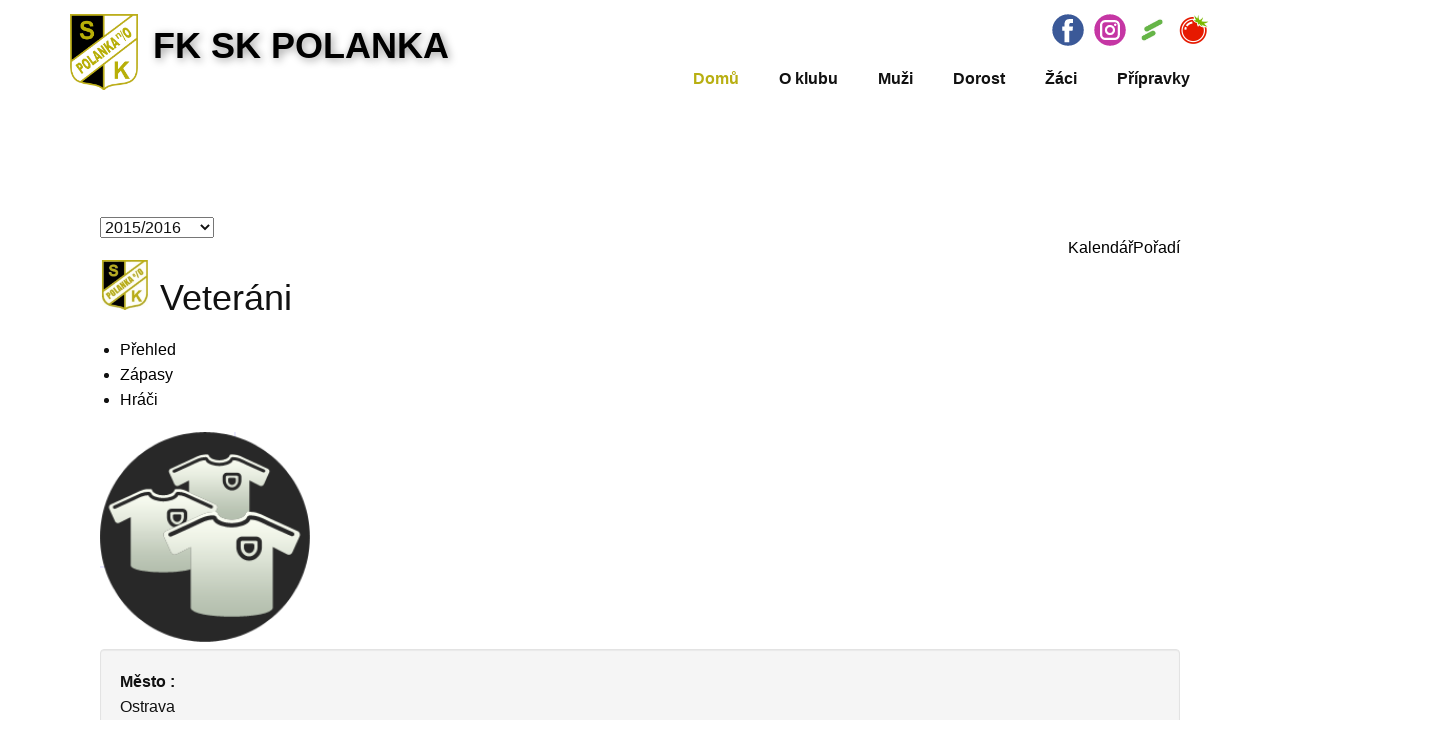

--- FILE ---
content_type: text/html; charset=utf-8
request_url: https://fkskpolanka.cz/index.php/component/joomsport/team/14-mstsk-sout-veterni-2015-2016/74-veterni?Itemid=1
body_size: 10852
content:
<!DOCTYPE html>
<html lang="cs-cz" dir="ltr">
<head>
            <link href="/templates/fksk2023_v4_whdr/images/favicon.png" rel="icon" type="image/x-icon" />
        <meta name="viewport" content="width=device-width, initial-scale=1.0" />
    
    
    <base href="https://fkskpolanka.cz/index.php/component/joomsport/team/14-mstsk-sout-veterni-2015-2016/74-veterni?Itemid=1" />
	<meta http-equiv="content-type" content="text/html; charset=utf-8" />
	<meta name="keywords" content="fotbal, kopaná, FK SK Polanka nad Odrou, Ostrava, Polanka, FKSK, FK SK" />
	<meta name="description" content="Oficiální stránky fotbalového klubu SK Polanka nad Odrou" />
	<meta name="generator" content="Nicepage 5.0.7, nicepage.com" />
	<title>FK SK Polanka | Veteráni</title>
	<link href="https://fkskpolanka.cz/components/com_joomsport/sportleague/assets/css/btstrp.css" rel="stylesheet" type="text/css" />
	<link href="https://fkskpolanka.cz/components/com_joomsport/sportleague/assets/css/joomsport.css" rel="stylesheet" type="text/css" />
	<link href="https://fkskpolanka.cz/components/com_joomsport/sportleague/assets/css/drawBracket.css" rel="stylesheet" type="text/css" />
	<link href="https://fkskpolanka.cz/components/com_joomsport/sportleague/assets/css/drawBracketBE.css" rel="stylesheet" type="text/css" />
	<link href="https://fkskpolanka.cz/components/com_joomsport/sportleague/assets/css/jquery.nailthumb.1.1.css" rel="stylesheet" type="text/css" />
	<link href="https://fkskpolanka.cz/components/com_joomsport/sportleague/assets/css/lightbox.css" rel="stylesheet" type="text/css" />
	<link href="https://fkskpolanka.cz/components/com_joomsport/sportleague/assets/css/select2.min.css" rel="stylesheet" type="text/css" />
	<link href="//maxcdn.bootstrapcdn.com/font-awesome/4.2.0/css/font-awesome.min.css" rel="stylesheet" type="text/css" />
	<link href="/plugins/system/gdpr/assets/css/cookieconsent.min.css" rel="stylesheet" type="text/css" />
	<link href="/plugins/system/gdpr/assets/css/jquery.fancybox.min.css" rel="stylesheet" type="text/css" />
	<style type="text/css">
div.cc-window.cc-floating{max-width:32em}@media(max-width: 639px){div.cc-window.cc-floating:not(.cc-center){max-width: none}}div.cc-window, span.cc-cookie-settings-toggler{font-size:16px}div.cc-revoke{font-size:16px}div.cc-settings-label,span.cc-cookie-settings-toggle{font-size:14px}div.cc-window.cc-banner{padding:1em 1.8em}div.cc-window.cc-floating{padding:2em 1.8em}input.cc-cookie-checkbox+span:before, input.cc-cookie-checkbox+span:after{border-radius:8px}div.cc-center,div.cc-floating,div.cc-checkbox-container,div.gdpr-fancybox-container div.fancybox-content,ul.cc-cookie-category-list li,fieldset.cc-service-list-title legend{border-radius:0px}div.cc-window a.cc-btn{border-radius:0px}
	</style>
	<script src="/media/jui/js/jquery.min.js?496c846f35412396f7022ac0c8f5f7d0" type="text/javascript"></script>
	<script src="/media/jui/js/jquery-noconflict.js?496c846f35412396f7022ac0c8f5f7d0" type="text/javascript"></script>
	<script src="/media/jui/js/jquery-migrate.min.js?496c846f35412396f7022ac0c8f5f7d0" type="text/javascript"></script>
	<script src="/media/jui/js/bootstrap.min.js?496c846f35412396f7022ac0c8f5f7d0" type="text/javascript"></script>
	<script src="https://fkskpolanka.cz/components/com_joomsport/sportleague/assets/js/jquery.nailthumb.1.1.js" type="text/javascript"></script>
	<script src="https://fkskpolanka.cz/components/com_joomsport/sportleague/assets/js/jquery.tablesorter.min.js" type="text/javascript"></script>
	<script src="https://fkskpolanka.cz/components/com_joomsport/sportleague/assets/js/select2.min.js" type="text/javascript"></script>
	<script src="https://fkskpolanka.cz/components/com_joomsport/sportleague/assets/js/joomsport.js" type="text/javascript"></script>
	<script src="/plugins/system/gdpr/assets/js/jquery.fancybox.min.js" type="text/javascript" defer="defer"></script>
	<script src="/plugins/system/gdpr/assets/js/cookieconsent.min.js" type="text/javascript" defer="defer"></script>
	<script src="/plugins/system/gdpr/assets/js/init.js" type="text/javascript" defer="defer"></script>
	<script type="text/javascript">

    var jsLiveSiteLink = "https://fkskpolanka.cz/"
var gdprConfigurationOptions = { complianceType: 'opt-in',
																			  cookieConsentLifetime: 365,
																			  cookieConsentSamesitePolicy: 'Lax',
																			  cookieConsentSecure: 1,
																			  disableFirstReload: 1,
																	  		  blockJoomlaSessionCookie: 0,
																			  blockExternalCookiesDomains: 1,
																			  externalAdvancedBlockingModeCustomAttribute: '',
																			  allowedCookies: '',
																			  blockCookieDefine: 1,
																			  autoAcceptOnNextPage: 0,
																			  revokable: 1,
																			  lawByCountry: 0,
																			  checkboxLawByCountry: 1,
																			  blockPrivacyPolicy: 1,
																			  cacheGeolocationCountry: 0,
																			  countryAcceptReloadTimeout: 1000,
																			  usaCCPARegions: null,
																			  dismissOnScroll: 0,
																			  dismissOnTimeout: 0,
																			  containerSelector: 'body',
																			  hideOnMobileDevices: 0,
																			  autoFloatingOnMobile: 0,
																			  autoFloatingOnMobileThreshold: 1024,
																			  autoRedirectOnDecline: 0,
																			  autoRedirectOnDeclineLink: '',
																			  showReloadMsg: 0,
																			  showReloadMsgText: 'Používání předvoleb a opětovné načítání stránky...',
																			  defaultClosedToolbar: 0,
																			  toolbarLayout: 'basic-close',
																			  toolbarTheme: 'block',
																			  toolbarButtonsTheme: 'allow_first',
																			  revocableToolbarTheme: 'basic',
																			  toolbarPosition: 'bottom-right',
																			  toolbarCenterTheme: 'compact',
																			  revokePosition: 'revoke-bottom',
																			  toolbarPositionmentType: 1,
																			  positionCenterSimpleBackdrop: 0,
																			  positionCenterBlurEffect: 0,
																			  preventPageScrolling: 0,
																			  popupEffect: 'fade',
																			  popupBackground: '#000000',
																			  popupText: '#ffffff',
																			  popupLink: '#ffffff',
																			  buttonBackground: '#ffffff',
																			  buttonBorder: '#ffffff',
																			  buttonText: '#000000',
																			  highlightOpacity: '100',
																			  highlightBackground: '#bbad18',
																			  highlightBorder: '#ffffff',
																			  highlightText: '#ffffff',
																			  highlightDismissBackground: '#333333',
																		  	  highlightDismissBorder: '#ffffff',
																		 	  highlightDismissText: '#ffffff',
																			  hideRevokableButton: 0,
																			  hideRevokableButtonOnscroll: 0,
																			  customRevokableButton: 1,
																			  customRevokableButtonAction: 0,
																			  headerText: 'Správa Cookies',
																			  messageText: 'K optimalizaci webových stránek a našich služeb používáme soubory cookie.',
																			  denyMessageEnabled: 0, 
																			  denyMessage: 'Odmítli jste soubory cookie, pro zajištění nejlepšího zážitku na tomto webu prosím odsouhlaste používání souborů cookie.',
																			  placeholderBlockedResources: 0, 
																			  placeholderBlockedResourcesAction: 'acceptall',
																	  		  placeholderBlockedResourcesText: 'COM_GDPR_BLOCKED_RESOURCES',
																			  placeholderIndividualBlockedResourcesText: 'Chcete-li zobrazit tento obsah, musíte přijmout soubory cookie z domény {domain} a znovu načíst stránku',
																			  placeholderIndividualBlockedResourcesAction: 1,
																			  placeholderOnpageUnlock: 1,
																			  scriptsOnpageUnlock: 1,
																			  dismissText: 'Mám to!',
																			  allowText: 'Povolit',
																			  denyText: 'Zamítnout',
																			  cookiePolicyLinkText: '',
																			  cookiePolicyLink: 'javascript:void(0)',
																			  cookiePolicyRevocableTabText: 'Zásady používání souborů cookie',
																			  privacyPolicyLinkText: '',
																			  privacyPolicyLink: 'javascript:void(0)',
																			  enableGdprBulkConsent: 0,
																			  enableCustomScriptExecGeneric: 0,
																			  customScriptExecGeneric: '',
																			  categoriesCheckboxTemplate: 'cc-checkboxes-light',
																			  toggleCookieSettings: 0,
																	  		  toggleCookieSettingsText: '<span class="cc-cookie-settings-toggle">Nastavení <span class="cc-cookie-settings-toggler">&#x25EE;</span></span>',
																			  toggleCookieSettingsButtonBackground: '#333333',
																			  toggleCookieSettingsButtonBorder: '#ffffff',
																			  toggleCookieSettingsButtonText: '#ffffff',
																			  showLinks: 1,
																			  blankLinks: '_blank',
																			  autoOpenPrivacyPolicy: 0,
																			  openAlwaysDeclined: 1,
																			  cookieSettingsLabel: 'Nastavení Cookies:',
															  				  cookieSettingsDesc: 'Kliknutím na zaškrtávací políčka vyberte, jaký druh souborů cookie chcete zakázat. Kliknutím na název kategorie zobrazíte další informace o používaných souborech cookie.',
																			  cookieCategory1Enable: 1,
																			  cookieCategory1Name: 'Nutné',
																			  cookieCategory1Locked: 1,
																			  cookieCategory2Enable: 1,
																			  cookieCategory2Name: 'Preferenční',
																			  cookieCategory2Locked: 0,
																			  cookieCategory3Enable: 1,
																			  cookieCategory3Name: 'Statistické',
																			  cookieCategory3Locked: 0,
																			  cookieCategory4Enable: 1,
																			  cookieCategory4Name: 'Marketingové',
																			  cookieCategory4Locked: 0,
																			  cookieCategoriesDescriptions: {},
																			  alwaysReloadAfterCategoriesChange: 0,
																			  preserveLockedCategories: 0,
																			  reloadOnfirstDeclineall: 0,
																			  trackExistingCheckboxSelectors: '',
															  		  		  trackExistingCheckboxConsentLogsFormfields: 'name,email,subject,message',
																			  allowallShowbutton: 1,
																			  allowallText: 'Povolit všechny soubory cookie',
																			  allowallButtonBackground: '#ffffff',
																			  allowallButtonBorder: '#ffffff',
																			  allowallButtonText: '#000000',
																			  allowallButtonTimingAjax: 'fast',
																			  includeAcceptButton: 0,
																			  trackConsentDate: 0,
																			  optoutIndividualResources: 1,
																			  blockIndividualResourcesServerside: 1,
																			  allowallIndividualResources: 1,
																			  blockLocalStorage: 0,
																			  blockSessionStorage: 0,
																			  externalAdvancedBlockingModeTags: 'iframe,script,img,source,link',
																			  enableCustomScriptExecCategory1: 0,
																			  customScriptExecCategory1: 'console.log(\'cat 1\');',
																			  enableCustomScriptExecCategory2: 0,
																			  customScriptExecCategory2: 'console.log(\'cat 2\');',
																			  enableCustomScriptExecCategory3: 0,
																			  customScriptExecCategory3: 'console.log(\'cat 3\');',
																			  enableCustomScriptExecCategory4: 0,
																			  customScriptExecCategory4: 'console.log(\'cat 4\');',
																			  debugMode: 0
																		};var gdpr_ajax_livesite='https://fkskpolanka.cz/';var gdpr_enable_log_cookie_consent=1;var gdprUseCookieCategories=1;var gdpr_ajaxendpoint_cookie_category_desc='https://fkskpolanka.cz/index.php?option=com_gdpr&task=user.getCookieCategoryDescription&format=raw';var gdprCookieCategoryDisabled2=1;var gdprCookieCategoryDisabled3=1;var gdprCookieCategoryDisabled4=1;var gdprJSessCook='064e8180c7a2db137196953cf4a97e02';var gdprJSessVal='6e7f88380aa3566e46b69cc41dcee2ea';var gdprJAdminSessCook='459e7b7c9ba29b60606b3f5337cd68c1';var gdprPropagateCategoriesSession=1;var gdprAlwaysPropagateCategoriesSession=1;var gdprFancyboxWidth=700;var gdprFancyboxHeight=800;var gdprCloseText='Close';
	</script>
	<style>
.u-section-1 .u-sheet-1 {
  min-height: 835px;
}
.u-section-1 .u-post-details-1 {
  min-height: 375px;
  margin-top: 60px;
  margin-bottom: -10px;
}
.u-section-1 .u-container-layout-1 {
  padding: 30px;
}
.u-section-1 .u-image-1 {
  height: 486px;
  margin-top: 0;
  margin-bottom: 0;
  margin-left: 0;
}
.u-section-1 .u-text-1 {
  margin-top: 20px;
  margin-bottom: 0;
  margin-left: 0;
}
.u-section-1 .u-metadata-1 {
  margin-top: 30px;
  margin-bottom: 0;
  margin-left: 0;
}
.u-section-1 .u-text-2 {
  margin-bottom: 0;
  margin-top: 20px;
  margin-left: 0;
}
@media (max-width: 1199px) {
  .u-section-1 .u-image-1 {
    margin-left: initial;
  }
}
@media (max-width: 991px) {
  .u-section-1 .u-sheet-1 {
    min-height: 782px;
  }
  .u-section-1 .u-post-details-1 {
    margin-bottom: 60px;
  }
  .u-section-1 .u-image-1 {
    height: 423px;
    margin-left: initial;
  }
}
@media (max-width: 767px) {
  .u-section-1 .u-sheet-1 {
    min-height: 722px;
  }
  .u-section-1 .u-container-layout-1 {
    padding-left: 10px;
    padding-right: 10px;
  }
  .u-section-1 .u-image-1 {
    height: 354px;
    margin-top: 9px;
    margin-left: initial;
  }
}
@media (max-width: 575px) {
  .u-section-1 .u-sheet-1 {
    min-height: 656px;
  }
  .u-section-1 .u-image-1 {
    height: 275px;
    margin-left: initial;
  }
}
</style>
    <meta name="theme-color" content="#000000">
    <link rel="stylesheet" href="/templates/fksk2023_v4_whdr/css/default.css" media="screen" type="text/css" />
        <link rel="stylesheet" href="/templates/fksk2023_v4_whdr/css/template.css" media="screen" type="text/css" />
    <link rel="stylesheet" href="/templates/fksk2023_v4_whdr/css/media.css" id="theme-media-css" media="screen" type="text/css" />
    <link id="u-google-font" rel="stylesheet" data-source="gdprlock">
    <style>
 .u-header {
  background-image: none;
}
.u-header .u-sheet-1 {
  min-height: 104px;
}
.u-header .u-image-1 {
  width: 68px;
  height: 76px;
  margin: 14px auto 0 0;
}
.u-header .u-logo-image-1 {
  width: 100%;
  height: 100%;
}
.u-header .u-social-icons-1 {
  height: 32px;
  min-height: 16px;
  width: 158px;
  min-width: 94px;
  margin: -76px 0 0 auto;
}
.u-header .u-icon-1 {
  color: rgb(59, 89, 152) !important;
  height: 100%;
}
.u-header .u-icon-2 {
  color: rgb(197, 54, 164) !important;
  height: 100%;
}
.u-header .u-icon-3 {
  height: 0;
}
.u-header .u-icon-4 {
  height: 0;
}
.u-header .u-text-1 {
  font-size: 2.25rem;
  font-weight: 700;
  text-shadow: 2px 2px 8px rgba(0,0,0,0.4);
  margin: -20px auto 0 83px;
}
.u-header .u-btn-1 {
  background-image: none;
  font-weight: 700;
  padding: 0;
}
.u-header .u-menu-1 {
  margin: -4px 0 8px auto;
}
.u-header .u-nav-1 {
  font-size: 1rem;
  letter-spacing: 0px;
  font-weight: 700;
}
.u-header .u-nav-2 {
  font-size: 1.25rem;
}
@media (max-width: 1199px) {
  .u-header .u-menu-1 {
    width: auto;
    margin-top: -4px;
  }
}
@media (max-width: 991px) {
  .u-header .u-menu-1 {
    margin-top: -2px;
    margin-right: 4px;
    margin-bottom: 9px;
  }
}
@media (max-width: 575px) {
  .u-header .u-menu-1 {
    margin-top: 31px;
    margin-right: 5px;
    margin-bottom: 15px;
  }
}
</style>
<style>
 .u-footer {
  background-image: none;
}
.u-footer .u-sheet-1 {
  min-height: 71px;
}
.u-footer .u-text-1 {
  width: 417px;
  margin: 25px auto;
}
@media (max-width: 1199px) {
  .u-footer .u-sheet-1 {
    min-height: 99px;
  }
}
@media (max-width: 991px) {
  .u-footer .u-sheet-1 {
    min-height: 76px;
  }
}
@media (max-width: 767px) {
  .u-footer .u-sheet-1 {
    min-height: 57px;
  }
}
@media (max-width: 575px) {
  .u-footer .u-sheet-1 {
    min-height: 36px;
  }
  .u-footer .u-text-1 {
    width: 340px;
  }
}
</style>        <script src="/templates/fksk2023_v4_whdr/scripts/script.js"></script>
        <script type="application/ld+json">
{
	"@context": "http://schema.org",
	"@type": "Organization",
	"name": "FK SK Polanka",
	"sameAs": [
		"https://www.facebook.com/fkskpol",
		"https://www./fotbalpolanka/",
		"https://www.facebook.com/fkskpol",
		"https://www./fotbalpolanka/"
	],
	"url": "https://fkskpolanka.cz/index.php/component/joomsport/team/14-mstsk-sout-veterni-2015-2016/74-veterni?Itemid=1",
	"logo": "https://fkskpolanka.cz/templates/fksk2023_v4_whdr/images/Logo_FKSK_2021_50x50_v2.png"
}
</script>
                <link rel="canonical" href="https://fkskpolanka.cz/index.php/component/joomsport/team/14-mstsk-sout-veterni-2015-2016/74-veterni?Itemid=1"><meta property="og:site_name" content="FK SK Polanka"><meta property="og:url" content="https://fkskpolanka.cz/index.php/component/joomsport/team/14-mstsk-sout-veterni-2015-2016/74-veterni?Itemid=1"><meta property="og:title" content="FK SK Polanka | Veteráni"><meta property="og:type" content="website"><meta property="og:description" content="Oficiální stránky fotbalového klubu SK Polanka nad Odrou">        
    
    
</head>
<body class="u-body u-xl-mode">

    <header class="u-clearfix u-header u-sticky u-sticky-69eb u-white u-header" id="sec-a889">
  <div class="u-clearfix u-sheet u-sheet-1">
    <a href="https://www.fkskpolanka.cz" class="u-image u-logo u-image-1" data-image-width="1954" data-image-height="2123" title="FK SK Polanka">
      <img src="https://fkskpolanka.cz/templates/fksk2023_v4_whdr/images/Logo_FKSK_2021_50x50_v2.png" class="u-logo-image u-logo-image-1">
    </a>
    <div class="u-social-icons u-spacing-10 u-social-icons-1">
      <a class="u-social-url" title="Facebook" target="_blank" href="https://www.facebook.com/fkskpol"><span class="u-icon u-social-facebook u-social-icon u-icon-1"><svg class="u-svg-link" preserveAspectRatio="xMidYMin slice" viewBox="0 0 112 112" style=""><use xmlns:xlink="http://www.w3.org/1999/xlink" xlink:href="#svg-f026"></use></svg><svg class="u-svg-content" viewBox="0 0 112 112" x="0" y="0" id="svg-f026"><circle fill="currentColor" cx="56.1" cy="56.1" r="55"></circle><path fill="#FFFFFF" d="M73.5,31.6h-9.1c-1.4,0-3.6,0.8-3.6,3.9v8.5h12.6L72,58.3H60.8v40.8H43.9V58.3h-8V43.9h8v-9.2c0-6.7,3.1-17,17-17h12.5v13.9H73.5z"></path></svg></span>
      </a>
      <a class="u-social-url" title="Instagram" target="_blank" href="https://www.instagram.com/fotbalpolanka/"><span class="u-icon u-social-icon u-social-instagram u-icon-2"><svg class="u-svg-link" preserveAspectRatio="xMidYMin slice" viewBox="0 0 112 112" style=""><use xmlns:xlink="http://www.w3.org/1999/xlink" xlink:href="#svg-2a7e"></use></svg><svg class="u-svg-content" viewBox="0 0 112 112" x="0" y="0" id="svg-2a7e"><circle fill="currentColor" cx="56.1" cy="56.1" r="55"></circle><path fill="#FFFFFF" d="M55.9,38.2c-9.9,0-17.9,8-17.9,17.9C38,66,46,74,55.9,74c9.9,0,17.9-8,17.9-17.9C73.8,46.2,65.8,38.2,55.9,38.2z M55.9,66.4c-5.7,0-10.3-4.6-10.3-10.3c-0.1-5.7,4.6-10.3,10.3-10.3c5.7,0,10.3,4.6,10.3,10.3C66.2,61.8,61.6,66.4,55.9,66.4z"></path><path fill="#FFFFFF" d="M74.3,33.5c-2.3,0-4.2,1.9-4.2,4.2s1.9,4.2,4.2,4.2s4.2-1.9,4.2-4.2S76.6,33.5,74.3,33.5z"></path><path fill="#FFFFFF" d="M73.1,21.3H38.6c-9.7,0-17.5,7.9-17.5,17.5v34.5c0,9.7,7.9,17.6,17.5,17.6h34.5c9.7,0,17.5-7.9,17.5-17.5V38.8C90.6,29.1,82.7,21.3,73.1,21.3z M83,73.3c0,5.5-4.5,9.9-9.9,9.9H38.6c-5.5,0-9.9-4.5-9.9-9.9V38.8c0-5.5,4.5-9.9,9.9-9.9h34.5c5.5,0,9.9,4.5,9.9,9.9V73.3z"></path></svg></span>
      </a>
      <a class="u-social-url" target="_blank" data-type="Custom" title="Sportnect" href="https://www.sportnect.com/en/clubs/fotbalovy-klub-sk-polanka-nad-odrou-zs-99473b"><span class="u-file-icon u-icon u-social-custom u-social-icon u-icon-3"><img src="/templates/fksk2023_v4_whdr/images/Sportnect_logo.jpeg" alt=""></span>
      </a>
      <a class="u-social-url" target="_blank" data-type="Custom" title="FK SK na Rajce.net" href="https://fksk.rajce.idnes.cz/"><span class="u-file-icon u-icon u-social-custom u-social-icon u-icon-4"><img src="/templates/fksk2023_v4_whdr/images/Rajce_net.png" alt=""></span>
      </a>
    </div>
    <h1 class="u-text u-text-default u-title u-text-1" data-lang-en="<a class=&quot;u-active-none u-btn-1 u-border-none u-btn u-button-link u-button-style u-hidden-xs u-hover-none u-none u-text-palette-1-base&quot; href=&quot;https://www.fkskpolanka.cz&quot; style=&quot;background-image: none; font-weight: 700; padding-top: 0px; padding-bottom: 0px; padding-left: 0px; padding-right: 0px&quot;>FK SK POLANKA</a>">
      <a class="u-active-none u-border-none u-btn u-button-link u-button-style u-hidden-sm u-hidden-xs u-hover-none u-none u-text-palette-1-base u-btn-1" href="https://www.fkskpolanka.cz" data-lang-en="{&quot;content&quot;:&quot;FK SK POLANKA&quot;,&quot;href&quot;:&quot;https://www.fkskpolanka.cz&quot;}">FK SK POLANKA</a>
    </h1>
    	<nav class="u-menu u-menu-dropdown u-offcanvas u-menu-1">
      <div class="menu-collapse" style="font-size: 1rem; letter-spacing: 0px; font-weight: 700;">
        <a class="u-button-style u-custom-left-right-menu-spacing u-custom-padding-bottom u-custom-text-active-color u-custom-text-hover-color u-custom-text-shadow u-custom-text-shadow-blur u-custom-text-shadow-color u-custom-text-shadow-transparency u-custom-text-shadow-x u-custom-text-shadow-y u-custom-top-bottom-menu-spacing u-nav-link u-text-active-palette-1-base u-text-hover-palette-2-base" href="#">
          <svg class="u-svg-link" viewBox="0 0 24 24"><use xmlns:xlink="http://www.w3.org/1999/xlink" xlink:href="#menu-hamburger"></use></svg>
          <svg class="u-svg-content" version="1.1" id="menu-hamburger" viewBox="0 0 16 16" x="0px" y="0px" xmlns:xlink="http://www.w3.org/1999/xlink" xmlns="http://www.w3.org/2000/svg"><g><rect y="1" width="16" height="2"></rect><rect y="7" width="16" height="2"></rect><rect y="13" width="16" height="2"></rect>
</g></svg>
        </a>
      </div>
      <div class="u-nav-container">
        <ul class="u-nav u-unstyled u-nav-1">
            <li class="u-nav-item item-149 default current active"><a class="u-button-style u-nav-link u-text-active-custom-color-1 u-text-hover-palette-3-base  active" style="padding: 10px 20px;" href="/index.php"><span>Domů</span></a></li><li class="u-nav-item item-150 deeper parent"><a class="u-button-style u-nav-link u-text-active-custom-color-1 u-text-hover-palette-3-base" href="#" style="padding: 10px 20px;"><span>O klubu</span></a><div class="u-nav-popup"><ul class="u-h-spacing-20 u-nav u-unstyled u-v-spacing-10 u-block-69eb-19"><li class="u-nav-item item-153"><a class="u-button-style u-custom-color-1 u-nav-link u-text-active-black u-text-hover-black" href="/index.php/o-klubu/historie"><span>Historie</span></a></li><li class="u-nav-item item-154"><a class="u-button-style u-custom-color-1 u-nav-link u-text-active-black u-text-hover-black" href="/index.php/o-klubu/kontakty"><span>Kontakty</span></a></li><li class="u-nav-item item-257"><a class="u-button-style u-custom-color-1 u-nav-link u-text-active-black u-text-hover-black" href="/index.php/o-klubu/parkovani"><span>Parkování</span></a></li><li class="u-nav-item item-255"><a class="u-button-style u-custom-color-1 u-nav-link u-text-active-black u-text-hover-black" href="/index.php/o-klubu/ke-stazeni"><span>Ke stažení</span></a></li><li class="u-nav-item item-258"><a class="u-button-style u-custom-color-1 u-nav-link u-text-active-black u-text-hover-black" href="/index.php/o-klubu/dotace"><span>Dotace</span></a></li></ul></div></li><li class="u-nav-item item-155 deeper parent"><a class="u-button-style u-nav-link u-text-active-custom-color-1 u-text-hover-palette-3-base" href="#" style="padding: 10px 20px;"><span>Muži</span></a><div class="u-nav-popup"><ul class="u-h-spacing-20 u-nav u-unstyled u-v-spacing-10 u-block-69eb-19"><li class="u-nav-item item-157 deeper parent"><a class="u-button-style u-custom-color-1 u-nav-link u-text-active-black u-text-hover-black" href="#"><span>Muži</span></a><div class="u-nav-popup"><ul class="u-h-spacing-20 u-nav u-unstyled u-v-spacing-10 u-block-69eb-19"><li class="u-nav-item item-156"><a class="u-button-style u-custom-color-1 u-nav-link u-text-active-black u-text-hover-black" href="/index.php/muzi/muzi-a/muzi-a-o-tymu"><span>O týmu</span></a></li><li class="u-nav-item item-249"><a class="u-button-style u-custom-color-1 u-nav-link u-text-active-black u-text-hover-black" href="https://www.sportnect.com/cs/clubs/polanka-a-b65ad3-10c34a-4aa7ba-80feca-93efe9-e3418b-b6ca53-209144-be6add-97be73-d2250d-c2ce0d-8ad985"><span>Program</span></a></li><li class="u-nav-item item-158"><a class="u-button-style u-custom-color-1 u-nav-link u-text-active-black u-text-hover-black" href="/index.php/muzi/muzi-a/muzi-a-rozpis"><span>Rozpis zápasů</span></a></li><li class="u-nav-item item-159"><a class="u-button-style u-custom-color-1 u-nav-link u-text-active-black u-text-hover-black" href="/index.php/muzi/muzi-a/muzi-a-tabulka"><span>Tabulka</span></a></li></ul></div></li><li class="u-nav-item item-163 deeper parent"><a class="u-button-style u-custom-color-1 u-nav-link u-text-active-black u-text-hover-black" href="#"><span>Veteráni</span></a><div class="u-nav-popup"><ul class="u-h-spacing-20 u-nav u-unstyled u-v-spacing-10 u-block-69eb-19"><li class="u-nav-item item-164"><a class="u-button-style u-custom-color-1 u-nav-link u-text-active-black u-text-hover-black" href="/index.php/muzi/veterani/veterani-o-tymu"><span>O týmu</span></a></li><li class="u-nav-item item-165"><a class="u-button-style u-custom-color-1 u-nav-link u-text-active-black u-text-hover-black" href="/index.php/muzi/veterani/veterani-rozpis"><span>Rozpis zápasů</span></a></li></ul></div></li></ul></div></li><li class="u-nav-item item-166 deeper parent"><a class="u-button-style u-nav-link u-text-active-custom-color-1 u-text-hover-palette-3-base" href="#" style="padding: 10px 20px;"><span>Dorost</span></a><div class="u-nav-popup"><ul class="u-h-spacing-20 u-nav u-unstyled u-v-spacing-10 u-block-69eb-19"><li class="u-nav-item item-251"><a class="u-button-style u-custom-color-1 u-nav-link u-text-active-black u-text-hover-black" href="/index.php/dorost/u19-o-tymu"><span>U19 o týmu</span></a></li><li class="u-nav-item item-167"><a class="u-button-style u-custom-color-1 u-nav-link u-text-active-black u-text-hover-black" href="https://www.sportnect.com/cs/clubs/fotbalovy-klub-sk-polanka-nad-odrou-zs_u19"><span>U19 program</span></a></li><li class="u-nav-item item-168"><a class="u-button-style u-custom-color-1 u-nav-link u-text-active-black u-text-hover-black" href="/index.php/dorost/dorost-rozpis-u19"><span>U19 rozpis zápasů</span></a></li><li class="u-nav-item item-252"><a class="u-button-style u-custom-color-1 u-nav-link u-text-active-black u-text-hover-black" href="/index.php/dorost/u17-o-tymu"><span>U17 o týmu</span></a></li><li class="u-nav-item item-250"><a class="u-button-style u-custom-color-1 u-nav-link u-text-active-black u-text-hover-black" href="https://www.sportnect.com/cs/clubs/fotbalovy-klub-sk-polanka-nad-odrou-zs_u19"><span>U17 program</span></a></li><li class="u-nav-item item-243"><a class="u-button-style u-custom-color-1 u-nav-link u-text-active-black u-text-hover-black" href="/index.php/dorost/dorost-rozpis-u17"><span>U17 rozpis zápasů</span></a></li></ul></div></li><li class="u-nav-item item-169 deeper parent"><a class="u-button-style u-nav-link u-text-active-custom-color-1 u-text-hover-palette-3-base" href="#" style="padding: 10px 20px;"><span>Žáci</span></a><div class="u-nav-popup"><ul class="u-h-spacing-20 u-nav u-unstyled u-v-spacing-10 u-block-69eb-19"><li class="u-nav-item item-171"><a class="u-button-style u-custom-color-1 u-nav-link u-text-active-black u-text-hover-black" href="https://www.sportnect.com/cs/clubs/fotbalovy-klub-sk-polanka-nad-odrou-zs_u13-b28f75"><span>U13 rozpis zápasů</span></a></li><li class="u-nav-item item-172"><a class="u-button-style u-custom-color-1 u-nav-link u-text-active-black u-text-hover-black" href="/index.php/zaci/u13-program"><span>U13 program</span></a></li><li class="u-nav-item item-256"><a class="u-button-style u-custom-color-1 u-nav-link u-text-active-black u-text-hover-black" href="/index.php/zaci/u13-nominace"><span>U13 nominace</span></a></li><li class="u-nav-item item-253"><a class="u-button-style u-custom-color-1 u-nav-link u-text-active-black u-text-hover-black" href="/index.php/zaci/u15-o-tymu"><span>U15 o týmu</span></a></li><li class="u-nav-item item-246"><a class="u-button-style u-custom-color-1 u-nav-link u-text-active-black u-text-hover-black" href="https://www.sportnect.com/cs/clubs/fotbalovy-klub-sk-polanka-nad-odrou-zs_u15-c40311"><span>U15 program</span></a></li><li class="u-nav-item item-170"><a class="u-button-style u-custom-color-1 u-nav-link u-text-active-black u-text-hover-black" href="/index.php/zaci/u15-rozpis"><span>U15 rozpis zápasů</span></a></li></ul></div></li><li class="u-nav-item item-173 deeper parent"><a class="u-button-style u-nav-link u-text-active-custom-color-1 u-text-hover-palette-3-base" href="#" style="padding: 10px 20px;"><span>Přípravky</span></a><div class="u-nav-popup"><ul class="u-h-spacing-20 u-nav u-unstyled u-v-spacing-10 u-block-69eb-19"><li class="u-nav-item item-174 deeper parent"><a class="u-button-style u-custom-color-1 u-nav-link u-text-active-black u-text-hover-black" href="#"><span>Starší přípravka U11</span></a><div class="u-nav-popup"><ul class="u-h-spacing-20 u-nav u-unstyled u-v-spacing-10 u-block-69eb-19"><li class="u-nav-item item-179"><a class="u-button-style u-custom-color-1 u-nav-link u-text-active-black u-text-hover-black" href="https://www.sportnect.com/cs/clubs/fotbalovy-klub-sk-polanka-nad-odrou-zs_u11-2135d1"><span>Program týmu</span></a></li></ul></div></li><li class="u-nav-item item-175 deeper parent"><a class="u-button-style u-custom-color-1 u-nav-link u-text-active-black u-text-hover-black" href="#"><span>Mladší přípravka U9</span></a><div class="u-nav-popup"><ul class="u-h-spacing-20 u-nav u-unstyled u-v-spacing-10 u-block-69eb-19"><li class="u-nav-item item-178"><a class="u-button-style u-custom-color-1 u-nav-link u-text-active-black u-text-hover-black" href="https://www.sportnect.com/cs/clubs/fotbalovy-klub-sk-polanka-nad-odrou-zs_u9-e4caad"><span>Program týmu</span></a></li></ul></div></li><li class="u-nav-item item-176 deeper parent"><a class="u-button-style u-custom-color-1 u-nav-link u-text-active-black u-text-hover-black" href="#"><span>Předpřípravka</span></a><div class="u-nav-popup"><ul class="u-h-spacing-20 u-nav u-unstyled u-v-spacing-10 u-block-69eb-19"><li class="u-nav-item item-177"><a class="u-button-style u-custom-color-1 u-nav-link u-text-active-black u-text-hover-black" href="https://www.sportnect.com/cs/clubs/fotbalovy-klub-sk-polanka-nad-odrou-zs_u7-d0b86e"><span>Program týmu</span></a></li></ul></div></li></ul></div></li></ul>
      </div>
      <div class="u-nav-container-collapse">
        <div class="u-black u-container-style u-inner-container-layout u-opacity u-opacity-95 u-sidenav">
          <div class="u-inner-container-layout u-sidenav-overflow">
            <div class="u-menu-close"></div>
            <ul class="u-align-center u-nav u-popupmenu-items u-unstyled u-nav-2">
            <li class="u-nav-item item-149 default current active"><a class="u-button-style u-nav-link  active" href="/index.php"><span>Domů</span></a></li><li class="u-nav-item item-150 deeper parent"><a class="u-button-style u-nav-link" href="#"><span>O klubu</span></a><div class="u-nav-popup"><ul class="u-h-spacing-20 u-nav u-unstyled u-v-spacing-10 u-block-69eb-17"><li class="u-nav-item item-153"><a class="u-button-style u-custom-color-1 u-nav-link u-text-active-black u-text-hover-black" href="/index.php/o-klubu/historie"><span>Historie</span></a></li><li class="u-nav-item item-154"><a class="u-button-style u-custom-color-1 u-nav-link u-text-active-black u-text-hover-black" href="/index.php/o-klubu/kontakty"><span>Kontakty</span></a></li><li class="u-nav-item item-257"><a class="u-button-style u-custom-color-1 u-nav-link u-text-active-black u-text-hover-black" href="/index.php/o-klubu/parkovani"><span>Parkování</span></a></li><li class="u-nav-item item-255"><a class="u-button-style u-custom-color-1 u-nav-link u-text-active-black u-text-hover-black" href="/index.php/o-klubu/ke-stazeni"><span>Ke stažení</span></a></li><li class="u-nav-item item-258"><a class="u-button-style u-custom-color-1 u-nav-link u-text-active-black u-text-hover-black" href="/index.php/o-klubu/dotace"><span>Dotace</span></a></li></ul></div></li><li class="u-nav-item item-155 deeper parent"><a class="u-button-style u-nav-link" href="#"><span>Muži</span></a><div class="u-nav-popup"><ul class="u-h-spacing-20 u-nav u-unstyled u-v-spacing-10 u-block-69eb-17"><li class="u-nav-item item-157 deeper parent"><a class="u-button-style u-custom-color-1 u-nav-link u-text-active-black u-text-hover-black" href="#"><span>Muži</span></a><div class="u-nav-popup"><ul class="u-h-spacing-20 u-nav u-unstyled u-v-spacing-10 u-block-69eb-17"><li class="u-nav-item item-156"><a class="u-button-style u-custom-color-1 u-nav-link u-text-active-black u-text-hover-black" href="/index.php/muzi/muzi-a/muzi-a-o-tymu"><span>O týmu</span></a></li><li class="u-nav-item item-249"><a class="u-button-style u-custom-color-1 u-nav-link u-text-active-black u-text-hover-black" href="https://www.sportnect.com/cs/clubs/polanka-a-b65ad3-10c34a-4aa7ba-80feca-93efe9-e3418b-b6ca53-209144-be6add-97be73-d2250d-c2ce0d-8ad985"><span>Program</span></a></li><li class="u-nav-item item-158"><a class="u-button-style u-custom-color-1 u-nav-link u-text-active-black u-text-hover-black" href="/index.php/muzi/muzi-a/muzi-a-rozpis"><span>Rozpis zápasů</span></a></li><li class="u-nav-item item-159"><a class="u-button-style u-custom-color-1 u-nav-link u-text-active-black u-text-hover-black" href="/index.php/muzi/muzi-a/muzi-a-tabulka"><span>Tabulka</span></a></li></ul></div></li><li class="u-nav-item item-163 deeper parent"><a class="u-button-style u-custom-color-1 u-nav-link u-text-active-black u-text-hover-black" href="#"><span>Veteráni</span></a><div class="u-nav-popup"><ul class="u-h-spacing-20 u-nav u-unstyled u-v-spacing-10 u-block-69eb-17"><li class="u-nav-item item-164"><a class="u-button-style u-custom-color-1 u-nav-link u-text-active-black u-text-hover-black" href="/index.php/muzi/veterani/veterani-o-tymu"><span>O týmu</span></a></li><li class="u-nav-item item-165"><a class="u-button-style u-custom-color-1 u-nav-link u-text-active-black u-text-hover-black" href="/index.php/muzi/veterani/veterani-rozpis"><span>Rozpis zápasů</span></a></li></ul></div></li></ul></div></li><li class="u-nav-item item-166 deeper parent"><a class="u-button-style u-nav-link" href="#"><span>Dorost</span></a><div class="u-nav-popup"><ul class="u-h-spacing-20 u-nav u-unstyled u-v-spacing-10 u-block-69eb-17"><li class="u-nav-item item-251"><a class="u-button-style u-custom-color-1 u-nav-link u-text-active-black u-text-hover-black" href="/index.php/dorost/u19-o-tymu"><span>U19 o týmu</span></a></li><li class="u-nav-item item-167"><a class="u-button-style u-custom-color-1 u-nav-link u-text-active-black u-text-hover-black" href="https://www.sportnect.com/cs/clubs/fotbalovy-klub-sk-polanka-nad-odrou-zs_u19"><span>U19 program</span></a></li><li class="u-nav-item item-168"><a class="u-button-style u-custom-color-1 u-nav-link u-text-active-black u-text-hover-black" href="/index.php/dorost/dorost-rozpis-u19"><span>U19 rozpis zápasů</span></a></li><li class="u-nav-item item-252"><a class="u-button-style u-custom-color-1 u-nav-link u-text-active-black u-text-hover-black" href="/index.php/dorost/u17-o-tymu"><span>U17 o týmu</span></a></li><li class="u-nav-item item-250"><a class="u-button-style u-custom-color-1 u-nav-link u-text-active-black u-text-hover-black" href="https://www.sportnect.com/cs/clubs/fotbalovy-klub-sk-polanka-nad-odrou-zs_u19"><span>U17 program</span></a></li><li class="u-nav-item item-243"><a class="u-button-style u-custom-color-1 u-nav-link u-text-active-black u-text-hover-black" href="/index.php/dorost/dorost-rozpis-u17"><span>U17 rozpis zápasů</span></a></li></ul></div></li><li class="u-nav-item item-169 deeper parent"><a class="u-button-style u-nav-link" href="#"><span>Žáci</span></a><div class="u-nav-popup"><ul class="u-h-spacing-20 u-nav u-unstyled u-v-spacing-10 u-block-69eb-17"><li class="u-nav-item item-171"><a class="u-button-style u-custom-color-1 u-nav-link u-text-active-black u-text-hover-black" href="https://www.sportnect.com/cs/clubs/fotbalovy-klub-sk-polanka-nad-odrou-zs_u13-b28f75"><span>U13 rozpis zápasů</span></a></li><li class="u-nav-item item-172"><a class="u-button-style u-custom-color-1 u-nav-link u-text-active-black u-text-hover-black" href="/index.php/zaci/u13-program"><span>U13 program</span></a></li><li class="u-nav-item item-256"><a class="u-button-style u-custom-color-1 u-nav-link u-text-active-black u-text-hover-black" href="/index.php/zaci/u13-nominace"><span>U13 nominace</span></a></li><li class="u-nav-item item-253"><a class="u-button-style u-custom-color-1 u-nav-link u-text-active-black u-text-hover-black" href="/index.php/zaci/u15-o-tymu"><span>U15 o týmu</span></a></li><li class="u-nav-item item-246"><a class="u-button-style u-custom-color-1 u-nav-link u-text-active-black u-text-hover-black" href="https://www.sportnect.com/cs/clubs/fotbalovy-klub-sk-polanka-nad-odrou-zs_u15-c40311"><span>U15 program</span></a></li><li class="u-nav-item item-170"><a class="u-button-style u-custom-color-1 u-nav-link u-text-active-black u-text-hover-black" href="/index.php/zaci/u15-rozpis"><span>U15 rozpis zápasů</span></a></li></ul></div></li><li class="u-nav-item item-173 deeper parent"><a class="u-button-style u-nav-link" href="#"><span>Přípravky</span></a><div class="u-nav-popup"><ul class="u-h-spacing-20 u-nav u-unstyled u-v-spacing-10 u-block-69eb-17"><li class="u-nav-item item-174 deeper parent"><a class="u-button-style u-custom-color-1 u-nav-link u-text-active-black u-text-hover-black" href="#"><span>Starší přípravka U11</span></a><div class="u-nav-popup"><ul class="u-h-spacing-20 u-nav u-unstyled u-v-spacing-10 u-block-69eb-17"><li class="u-nav-item item-179"><a class="u-button-style u-custom-color-1 u-nav-link u-text-active-black u-text-hover-black" href="https://www.sportnect.com/cs/clubs/fotbalovy-klub-sk-polanka-nad-odrou-zs_u11-2135d1"><span>Program týmu</span></a></li></ul></div></li><li class="u-nav-item item-175 deeper parent"><a class="u-button-style u-custom-color-1 u-nav-link u-text-active-black u-text-hover-black" href="#"><span>Mladší přípravka U9</span></a><div class="u-nav-popup"><ul class="u-h-spacing-20 u-nav u-unstyled u-v-spacing-10 u-block-69eb-17"><li class="u-nav-item item-178"><a class="u-button-style u-custom-color-1 u-nav-link u-text-active-black u-text-hover-black" href="https://www.sportnect.com/cs/clubs/fotbalovy-klub-sk-polanka-nad-odrou-zs_u9-e4caad"><span>Program týmu</span></a></li></ul></div></li><li class="u-nav-item item-176 deeper parent"><a class="u-button-style u-custom-color-1 u-nav-link u-text-active-black u-text-hover-black" href="#"><span>Předpřípravka</span></a><div class="u-nav-popup"><ul class="u-h-spacing-20 u-nav u-unstyled u-v-spacing-10 u-block-69eb-17"><li class="u-nav-item item-177"><a class="u-button-style u-custom-color-1 u-nav-link u-text-active-black u-text-hover-black" href="https://www.sportnect.com/cs/clubs/fotbalovy-klub-sk-polanka-nad-odrou-zs_u7-d0b86e"><span>Program týmu</span></a></li></ul></div></li></ul></div></li></ul>
          </div>
        </div>
        <div class="u-black u-menu-overlay u-opacity u-opacity-70"></div>
      </div>
    </nav>
  </div>
</header>
    <div class="u-page-root"><section class="u-align-center u-clearfix u-section-1" id="sec-0851">
  <div class="u-clearfix u-sheet u-valign-middle-md u-valign-middle-sm u-valign-middle-xs u-sheet-1"><!--post_details--><!--post_details_options_json--><!--{"source":""}--><!--/post_details_options_json--><!--blog_post-->
    <div class="u-container-style u-expanded-width u-post-details u-post-details-1">
      <div class="u-container-layout u-valign-middle u-container-layout-1"><!--blog_post_image-->
        <!--/blog_post_image--><!--blog_post_header-->
        <!--/blog_post_header--><!--blog_post_metadata-->
        <!--/blog_post_metadata--><!--blog_post_content-->
        <div class="u-align-justify u-blog-control u-post-content u-text u-text-2"><div id="system-message-container">
	</div>
<div id="joomsport-container" class="jsIclass{jswhoareyou}">
                <div class="page-content jmobile{yuserid}"><div class=""><nav class="navbar navbar-default navbar-static-top" role="navigation"><div class="navbar-header navHeadFull"><div class="col-xs-12"><ul class="nav navbar-nav pull-right navSingle"><a class="btn btn-default" href="/index.php/component/joomsport/calendar/14-mstsk-sout-veterni-2015-2016?Itemid=1" title=""><i class="js-calendr"></i>Kalendář</a><a class="btn btn-default" href="/index.php/component/joomsport/table/14-mstsk-sout-veterni-2015-2016?Itemid=1" title=""><i class="js-stand"></i>Pořadí</a></ul></div></div></nav></div><div class="history col-xs-12 col-lg-12">
          <!--ol class="breadcrumb">
            <li><a href="javascript:void(0);" onclick="history.back(-1);" title="[Zpět]">
                <i class="fa fa-long-arrow-left"></i>[Zpět]
            </a></li>
          </ol-->
          <div class="div_for_socbut"><div class="jsClear"></div></div>
        </div><div class="heading col-xs-12 col-lg-12">
                    <div class="row">
                        <div class="selection col-xs-12 col-sm-6 col-sm-push-6">
                            <form method="post">
                                <div class="data">
                                    <select class="selectpicker" name="sid" id="sid"  size="1"  onchange='fSubmitwTab(this);'><option value="0">Vše</option><optgroup label="Městská soutěž - veteráni"><option value="14" selected>2015/2016</option><option value="20" >2016/2017</option><option value="30" >2017/2018</option><option value="40" >2018/2019</option><option value="43" >2019/2020</option><option value="54" >2020/2021</option><option value="57" >2021/2022</option><option value="69" >2022/2023</option><option value="74" >2023/2024</option><option value="80" >2024/2025</option></optgroup></select>
                                    <input type="hidden" name="jscurtab" value="" />
                                </div>
                            </form>
                        </div>
                        <div class="heading col-xs-12 col-sm-6 col-sm-pull-6">
                            <div class="row">
                                <h2>
                                    <span itemprop="name"><img alt="" class="img-thumbnail img-responsive emblInline" src="https://fkskpolanka.cz/media/bearleague/thumb/bl14830535591444.jpg" width="50" />&nbsp;Veteráni</span>
                                </h2>
                            </div>
                        </div>
                    </div>
                </div><div class='jsClear'></div><div>

    <div>

        <div>
                    <div class="tabs">    
                        
            <ul class="nav nav-tabs" role="tablist">
                                  <li class="active nav-item"><a data-toggle="tab" class="nav-link" role="tab" href="#stab_main"><i class="js-team"></i> <span>Přehled</span></a></li>
                                  <li class="nav-item"><a data-toggle="tab" class="nav-link" role="tab" href="#stab_matches"><i class="js-match"></i> <span>Zápasy</span></a></li>
                                  <li class="nav-item"><a data-toggle="tab" class="nav-link" role="tab" href="#stab_players_stats"><i class="js-pllist"></i> <span>Hráči</span></a></li>
                            
            </ul>
                        <div class="tab-content">
                                    <div role="tabpanel" aria-labelledby="stab_main-tab" id="stab_main" class="tab-pane fade in active">
                                                                            <div class="row">    
    <div class="col-xs-12 rmpadd" style="padding-right:0px;">
        <div class="jsObjectPhoto rmpadd">
            <div class="photoPlayer">

                    <a class="jsLightLink" href="https://fkskpolanka.cz/media/bearleague/teams_st.png" data-lightbox="jsteam1"><img alt="" class="img-thumbnail img-responsive"  src="https://fkskpolanka.cz/media/bearleague/thumb/teams_st.png" width="210" style="width:210px;max-width:210px;" /></a>
                        

            </div>   
                        
        </div>
                <div class="well well-sm pt10 extrafldcn">
            <div class="jstable"><div class="jstable-row"><div class="jstable-cell"><strong>Město :</strong></div><div class="jstable-cell">Ostrava</div></div><div class="jstable-row"><div class="jstable-cell"><strong>Krátké jméno:</strong></div><div class="jstable-cell">VET</div></div><div class="jstable-row"><div class="jstable-cell"><strong>Klub:</strong></div><div class="jstable-cell"><a href="/index.php/component/joomsport/club/1?Itemid=1">Polanka</a></div></div></div>        </div>
    </div>
        <div class="col-xs-12 rmpadd" style="padding-right:0px;">
            </div>
    </div>
<div id="stab_overview">
    </div>

                                                                    </div>
                                    <div role="tabpanel" aria-labelledby="stab_matches-tab" id="stab_matches" class="tab-pane fade in">
                                                    <p><form method="post"><div class="table-responsive"><div class="jstable jsMatchDivMain"><div class="jstable-row">
                            <div class="jstable-cell jsMatchDivTime">
                                <div class="jsDivLineEmbl">31-08-2015 16:30</div></div><div class="jstable-cell jsMatchDivHome jscal_winner">
                                <div class="jsDivLineEmbl"><div class="js_div_particName"><a href="/index.php/component/joomsport/team/14-mstsk-sout-veterni-2015-2016/74-veterni?Itemid=1">Veteráni</a></div></div></div><div class="jstable-cell jsMatchDivHomeEmbl jscal_winner"><div class="jsDivLineEmbl" style="float:right;"><a href="/index.php/component/joomsport/team/14-mstsk-sout-veterni-2015-2016/74-veterni?Itemid=1"><img alt="" class="img-thumbnail img-responsive emblInline" src="https://fkskpolanka.cz/media/bearleague/thumb/bl14830535591444.jpg" width="50" /></a></div>

                            </div>
                            <div class="jstable-cell jsMatchDivScore">
                                <div class="jsScoreDiv" id="jsmatch_995"><a class="" href="/index.php/component/joomsport/match/995?Itemid=1">1 - 0</a></div>
                            </div>
                            <div class="jstable-cell jsMatchDivAwayEmbl jscal_looser">
                                <div class="jsDivLineEmbl"><a href="/index.php/component/joomsport/team/14-mstsk-sout-veterni-2015-2016/36-pustkovec?Itemid=1"><img alt="" class="img-thumbnail img-responsive emblInline" src="https://fkskpolanka.cz/media/bearleague/thumb/bl14830550672960.png" width="50" /></a></div></div><div class="jstable-cell jsMatchDivAway jscal_looser"><div class="jsDivLineEmbl"><div class="js_div_particName"><a href="/index.php/component/joomsport/team/14-mstsk-sout-veterni-2015-2016/36-pustkovec?Itemid=1">Pustkovec</a></div>

                                </div>    
                            </div></div><div class="jstable-row">
                            <div class="jstable-cell jsMatchDivTime">
                                <div class="jsDivLineEmbl">21-09-2015 </div></div><div class="jstable-cell jsMatchDivHome jscal_looser">
                                <div class="jsDivLineEmbl"><div class="js_div_particName"><a href="/index.php/component/joomsport/team/14-mstsk-sout-veterni-2015-2016/74-veterni?Itemid=1">Veteráni</a></div></div></div><div class="jstable-cell jsMatchDivHomeEmbl jscal_looser"><div class="jsDivLineEmbl" style="float:right;"><a href="/index.php/component/joomsport/team/14-mstsk-sout-veterni-2015-2016/74-veterni?Itemid=1"><img alt="" class="img-thumbnail img-responsive emblInline" src="https://fkskpolanka.cz/media/bearleague/thumb/bl14830535591444.jpg" width="50" /></a></div>

                            </div>
                            <div class="jstable-cell jsMatchDivScore">
                                <div class="jsScoreDiv" id="jsmatch_1322"><a class="" href="/index.php/component/joomsport/match/1322?Itemid=1">0 - 3</a></div>
                            </div>
                            <div class="jstable-cell jsMatchDivAwayEmbl jscal_winner">
                                <div class="jsDivLineEmbl"><a href="/index.php/component/joomsport/team/14-mstsk-sout-veterni-2015-2016/42-svinov?Itemid=1"><img alt="" class="img-thumbnail img-responsive emblInline" src="https://fkskpolanka.cz/media/bearleague/thumb/bl14830552731275.jpg" width="50" /></a></div></div><div class="jstable-cell jsMatchDivAway jscal_winner"><div class="jsDivLineEmbl"><div class="js_div_particName"><a href="/index.php/component/joomsport/team/14-mstsk-sout-veterni-2015-2016/42-svinov?Itemid=1">Svinov</a></div>

                                </div>    
                            </div></div><div class="jstable-row">
                            <div class="jstable-cell jsMatchDivTime">
                                <div class="jsDivLineEmbl">27-09-2015 16:00</div></div><div class="jstable-cell jsMatchDivHome jscal_winner">
                                <div class="jsDivLineEmbl"><div class="js_div_particName"><a href="/index.php/component/joomsport/team/14-mstsk-sout-veterni-2015-2016/45-tebovice?Itemid=1">Třebovice</a></div></div></div><div class="jstable-cell jsMatchDivHomeEmbl jscal_winner"><div class="jsDivLineEmbl" style="float:right;"><a href="/index.php/component/joomsport/team/14-mstsk-sout-veterni-2015-2016/45-tebovice?Itemid=1"><img alt="" class="img-thumbnail img-responsive emblInline" src="https://fkskpolanka.cz/media/bearleague/thumb/bl14830552881206.gif" width="50" /></a></div>

                            </div>
                            <div class="jstable-cell jsMatchDivScore">
                                <div class="jsScoreDiv" id="jsmatch_1189"><a class="" href="/index.php/component/joomsport/match/1189?Itemid=1">3 - 2</a></div>
                            </div>
                            <div class="jstable-cell jsMatchDivAwayEmbl jscal_looser">
                                <div class="jsDivLineEmbl"><a href="/index.php/component/joomsport/team/14-mstsk-sout-veterni-2015-2016/74-veterni?Itemid=1"><img alt="" class="img-thumbnail img-responsive emblInline" src="https://fkskpolanka.cz/media/bearleague/thumb/bl14830535591444.jpg" width="50" /></a></div></div><div class="jstable-cell jsMatchDivAway jscal_looser"><div class="jsDivLineEmbl"><div class="js_div_particName"><a href="/index.php/component/joomsport/team/14-mstsk-sout-veterni-2015-2016/74-veterni?Itemid=1">Veteráni</a></div>

                                </div>    
                            </div></div><div class="jstable-row">
                            <div class="jstable-cell jsMatchDivTime">
                                <div class="jsDivLineEmbl">05-10-2015 15:00</div></div><div class="jstable-cell jsMatchDivHome jscal_notplayed">
                                <div class="jsDivLineEmbl"><div class="js_div_particName"><a href="/index.php/component/joomsport/team/14-mstsk-sout-veterni-2015-2016/74-veterni?Itemid=1">Veteráni</a></div></div></div><div class="jstable-cell jsMatchDivHomeEmbl jscal_notplayed"><div class="jsDivLineEmbl" style="float:right;"><a href="/index.php/component/joomsport/team/14-mstsk-sout-veterni-2015-2016/74-veterni?Itemid=1"><img alt="" class="img-thumbnail img-responsive emblInline" src="https://fkskpolanka.cz/media/bearleague/thumb/bl14830535591444.jpg" width="50" /></a></div>

                            </div>
                            <div class="jstable-cell jsMatchDivScore">
                                <div class="jsScoreDiv" id="jsmatch_1190"><a class="" href="/index.php/component/joomsport/match/1190?Itemid=1"> v </a></div>
                            </div>
                            <div class="jstable-cell jsMatchDivAwayEmbl jscal_notplayed">
                                <div class="jsDivLineEmbl"><a href="/index.php/component/joomsport/team/14-mstsk-sout-veterni-2015-2016/38-jiskra-hruov?Itemid=1"><img alt="" class="img-thumbnail img-responsive emblInline" src="https://fkskpolanka.cz/media/bearleague/thumb/bl14830545221375.png" width="50" /></a></div></div><div class="jstable-cell jsMatchDivAway jscal_notplayed"><div class="jsDivLineEmbl"><div class="js_div_particName"><a href="/index.php/component/joomsport/team/14-mstsk-sout-veterni-2015-2016/38-jiskra-hruov?Itemid=1">Jiskra Hrušov</a></div>

                                </div>    
                            </div></div><div class="jstable-row">
                            <div class="jstable-cell jsMatchDivTime">
                                <div class="jsDivLineEmbl">08-10-2015 17:00</div></div><div class="jstable-cell jsMatchDivHome jscal_looser">
                                <div class="jsDivLineEmbl"><div class="js_div_particName"><a href="/index.php/component/joomsport/team/14-mstsk-sout-veterni-2015-2016/55-doln-lhota?Itemid=1">Dolní Lhota</a></div></div></div><div class="jstable-cell jsMatchDivHomeEmbl jscal_looser"><div class="jsDivLineEmbl" style="float:right;"><a href="/index.php/component/joomsport/team/14-mstsk-sout-veterni-2015-2016/55-doln-lhota?Itemid=1"><img alt="" class="img-thumbnail img-responsive emblInline" src="https://fkskpolanka.cz/media/bearleague/thumb/bl14831182811456.png" width="50" /></a></div>

                            </div>
                            <div class="jstable-cell jsMatchDivScore">
                                <div class="jsScoreDiv" id="jsmatch_1191"><a class="" href="/index.php/component/joomsport/match/1191?Itemid=1">4 - 9</a></div>
                            </div>
                            <div class="jstable-cell jsMatchDivAwayEmbl jscal_winner">
                                <div class="jsDivLineEmbl"><a href="/index.php/component/joomsport/team/14-mstsk-sout-veterni-2015-2016/74-veterni?Itemid=1"><img alt="" class="img-thumbnail img-responsive emblInline" src="https://fkskpolanka.cz/media/bearleague/thumb/bl14830535591444.jpg" width="50" /></a></div></div><div class="jstable-cell jsMatchDivAway jscal_winner"><div class="jsDivLineEmbl"><div class="js_div_particName"><a href="/index.php/component/joomsport/team/14-mstsk-sout-veterni-2015-2016/74-veterni?Itemid=1">Veteráni</a></div>

                                </div>    
                            </div></div><div class="jstable-row">
                            <div class="jstable-cell jsMatchDivTime">
                                <div class="jsDivLineEmbl">19-10-2015 16:00</div></div><div class="jstable-cell jsMatchDivHome jscal_winner">
                                <div class="jsDivLineEmbl"><div class="js_div_particName"><a href="/index.php/component/joomsport/team/14-mstsk-sout-veterni-2015-2016/74-veterni?Itemid=1">Veteráni</a></div></div></div><div class="jstable-cell jsMatchDivHomeEmbl jscal_winner"><div class="jsDivLineEmbl" style="float:right;"><a href="/index.php/component/joomsport/team/14-mstsk-sout-veterni-2015-2016/74-veterni?Itemid=1"><img alt="" class="img-thumbnail img-responsive emblInline" src="https://fkskpolanka.cz/media/bearleague/thumb/bl14830535591444.jpg" width="50" /></a></div>

                            </div>
                            <div class="jstable-cell jsMatchDivScore">
                                <div class="jsScoreDiv" id="jsmatch_1194"><a class="" href="/index.php/component/joomsport/match/1194?Itemid=1">14 - 2</a></div>
                            </div>
                            <div class="jstable-cell jsMatchDivAwayEmbl jscal_looser">
                                <div class="jsDivLineEmbl"><a href="/index.php/component/joomsport/team/14-mstsk-sout-veterni-2015-2016/7-hemanice?Itemid=1"><img alt="" class="img-thumbnail img-responsive emblInline" src="https://fkskpolanka.cz/media/bearleague/thumb/bl1483122451615.jpg" width="50" /></a></div></div><div class="jstable-cell jsMatchDivAway jscal_looser"><div class="jsDivLineEmbl"><div class="js_div_particName"><a href="/index.php/component/joomsport/team/14-mstsk-sout-veterni-2015-2016/7-hemanice?Itemid=1">Heřmanice</a></div>

                                </div>    
                            </div></div><div class="jstable-row">
                            <div class="jstable-cell jsMatchDivTime">
                                <div class="jsDivLineEmbl">25-10-2015 15:00</div></div><div class="jstable-cell jsMatchDivHome jscal_looser">
                                <div class="jsDivLineEmbl"><div class="js_div_particName"><a href="/index.php/component/joomsport/team/14-mstsk-sout-veterni-2015-2016/38-jiskra-hruov?Itemid=1">Jiskra Hrušov</a></div></div></div><div class="jstable-cell jsMatchDivHomeEmbl jscal_looser"><div class="jsDivLineEmbl" style="float:right;"><a href="/index.php/component/joomsport/team/14-mstsk-sout-veterni-2015-2016/38-jiskra-hruov?Itemid=1"><img alt="" class="img-thumbnail img-responsive emblInline" src="https://fkskpolanka.cz/media/bearleague/thumb/bl14830545221375.png" width="50" /></a></div>

                            </div>
                            <div class="jstable-cell jsMatchDivScore">
                                <div class="jsScoreDiv" id="jsmatch_1192"><a class="" href="/index.php/component/joomsport/match/1192?Itemid=1">4 - 9</a></div>
                            </div>
                            <div class="jstable-cell jsMatchDivAwayEmbl jscal_winner">
                                <div class="jsDivLineEmbl"><a href="/index.php/component/joomsport/team/14-mstsk-sout-veterni-2015-2016/74-veterni?Itemid=1"><img alt="" class="img-thumbnail img-responsive emblInline" src="https://fkskpolanka.cz/media/bearleague/thumb/bl14830535591444.jpg" width="50" /></a></div></div><div class="jstable-cell jsMatchDivAway jscal_winner"><div class="jsDivLineEmbl"><div class="js_div_particName"><a href="/index.php/component/joomsport/team/14-mstsk-sout-veterni-2015-2016/74-veterni?Itemid=1">Veteráni</a></div>

                                </div>    
                            </div></div><div class="jstable-row">
                            <div class="jstable-cell jsMatchDivTime">
                                <div class="jsDivLineEmbl">28-10-2015 15:00</div></div><div class="jstable-cell jsMatchDivHome jscal_looser">
                                <div class="jsDivLineEmbl"><div class="js_div_particName"><a href="/index.php/component/joomsport/team/0/54-hrabov-b?Itemid=1">Hrabová "B"</a></div></div></div><div class="jstable-cell jsMatchDivHomeEmbl jscal_looser"><div class="jsDivLineEmbl" style="float:right;"><a href="/index.php/component/joomsport/team/0/54-hrabov-b?Itemid=1"><img alt="" class="img-thumbnail img-responsive emblInline" src="https://fkskpolanka.cz/media/bearleague/thumb/bl1483052805809.jpg" width="50" /></a></div>

                            </div>
                            <div class="jstable-cell jsMatchDivScore">
                                <div class="jsScoreDiv" id="jsmatch_1188"><a class="" href="/index.php/component/joomsport/match/1188?Itemid=1">3 - 8</a></div>
                            </div>
                            <div class="jstable-cell jsMatchDivAwayEmbl jscal_winner">
                                <div class="jsDivLineEmbl"><a href="/index.php/component/joomsport/team/14-mstsk-sout-veterni-2015-2016/74-veterni?Itemid=1"><img alt="" class="img-thumbnail img-responsive emblInline" src="https://fkskpolanka.cz/media/bearleague/thumb/bl14830535591444.jpg" width="50" /></a></div></div><div class="jstable-cell jsMatchDivAway jscal_winner"><div class="jsDivLineEmbl"><div class="js_div_particName"><a href="/index.php/component/joomsport/team/14-mstsk-sout-veterni-2015-2016/74-veterni?Itemid=1">Veteráni</a></div>

                                </div>    
                            </div></div><div class="jstable-row">
                            <div class="jstable-cell jsMatchDivTime">
                                <div class="jsDivLineEmbl">02-11-2015 15:00</div></div><div class="jstable-cell jsMatchDivHome jscal_winner">
                                <div class="jsDivLineEmbl"><div class="js_div_particName"><a href="/index.php/component/joomsport/team/14-mstsk-sout-veterni-2015-2016/74-veterni?Itemid=1">Veteráni</a></div></div></div><div class="jstable-cell jsMatchDivHomeEmbl jscal_winner"><div class="jsDivLineEmbl" style="float:right;"><a href="/index.php/component/joomsport/team/14-mstsk-sout-veterni-2015-2016/74-veterni?Itemid=1"><img alt="" class="img-thumbnail img-responsive emblInline" src="https://fkskpolanka.cz/media/bearleague/thumb/bl14830535591444.jpg" width="50" /></a></div>

                            </div>
                            <div class="jstable-cell jsMatchDivScore">
                                <div class="jsScoreDiv" id="jsmatch_1193"><a class="" href="/index.php/component/joomsport/match/1193?Itemid=1">8 - 3</a></div>
                            </div>
                            <div class="jstable-cell jsMatchDivAwayEmbl jscal_looser">
                                <div class="jsDivLineEmbl"><a href="/index.php/component/joomsport/team/14-mstsk-sout-veterni-2015-2016/55-doln-lhota?Itemid=1"><img alt="" class="img-thumbnail img-responsive emblInline" src="https://fkskpolanka.cz/media/bearleague/thumb/bl14831182811456.png" width="50" /></a></div></div><div class="jstable-cell jsMatchDivAway jscal_looser"><div class="jsDivLineEmbl"><div class="js_div_particName"><a href="/index.php/component/joomsport/team/14-mstsk-sout-veterni-2015-2016/55-doln-lhota?Itemid=1">Dolní Lhota</a></div>

                                </div>    
                            </div></div><div class="jstable-row">
                            <div class="jstable-cell jsMatchDivTime">
                                <div class="jsDivLineEmbl">11-04-2016 15:30</div></div><div class="jstable-cell jsMatchDivHome jscal_winner">
                                <div class="jsDivLineEmbl"><div class="js_div_particName"><a href="/index.php/component/joomsport/team/14-mstsk-sout-veterni-2015-2016/74-veterni?Itemid=1">Veteráni</a></div></div></div><div class="jstable-cell jsMatchDivHomeEmbl jscal_winner"><div class="jsDivLineEmbl" style="float:right;"><a href="/index.php/component/joomsport/team/14-mstsk-sout-veterni-2015-2016/74-veterni?Itemid=1"><img alt="" class="img-thumbnail img-responsive emblInline" src="https://fkskpolanka.cz/media/bearleague/thumb/bl14830535591444.jpg" width="50" /></a></div>

                            </div>
                            <div class="jstable-cell jsMatchDivScore">
                                <div class="jsScoreDiv" id="jsmatch_1606"><a class="" href="/index.php/component/joomsport/match/1606?Itemid=1">6 - 4</a></div>
                            </div>
                            <div class="jstable-cell jsMatchDivAwayEmbl jscal_looser">
                                <div class="jsDivLineEmbl"><a href="/index.php/component/joomsport/team/14-mstsk-sout-veterni-2015-2016/38-jiskra-hruov?Itemid=1"><img alt="" class="img-thumbnail img-responsive emblInline" src="https://fkskpolanka.cz/media/bearleague/thumb/bl14830545221375.png" width="50" /></a></div></div><div class="jstable-cell jsMatchDivAway jscal_looser"><div class="jsDivLineEmbl"><div class="js_div_particName"><a href="/index.php/component/joomsport/team/14-mstsk-sout-veterni-2015-2016/38-jiskra-hruov?Itemid=1">Jiskra Hrušov</a></div>

                                </div>    
                            </div></div><div class="jstable-row">
                            <div class="jstable-cell jsMatchDivTime">
                                <div class="jsDivLineEmbl">17-04-2016 16:00</div></div><div class="jstable-cell jsMatchDivHome jscal_looser">
                                <div class="jsDivLineEmbl"><div class="js_div_particName"><a href="/index.php/component/joomsport/team/14-mstsk-sout-veterni-2015-2016/7-hemanice?Itemid=1">Heřmanice</a></div></div></div><div class="jstable-cell jsMatchDivHomeEmbl jscal_looser"><div class="jsDivLineEmbl" style="float:right;"><a href="/index.php/component/joomsport/team/14-mstsk-sout-veterni-2015-2016/7-hemanice?Itemid=1"><img alt="" class="img-thumbnail img-responsive emblInline" src="https://fkskpolanka.cz/media/bearleague/thumb/bl1483122451615.jpg" width="50" /></a></div>

                            </div>
                            <div class="jstable-cell jsMatchDivScore">
                                <div class="jsScoreDiv" id="jsmatch_1607"><a class="" href="/index.php/component/joomsport/match/1607?Itemid=1">2 - 6</a></div>
                            </div>
                            <div class="jstable-cell jsMatchDivAwayEmbl jscal_winner">
                                <div class="jsDivLineEmbl"><a href="/index.php/component/joomsport/team/14-mstsk-sout-veterni-2015-2016/74-veterni?Itemid=1"><img alt="" class="img-thumbnail img-responsive emblInline" src="https://fkskpolanka.cz/media/bearleague/thumb/bl14830535591444.jpg" width="50" /></a></div></div><div class="jstable-cell jsMatchDivAway jscal_winner"><div class="jsDivLineEmbl"><div class="js_div_particName"><a href="/index.php/component/joomsport/team/14-mstsk-sout-veterni-2015-2016/74-veterni?Itemid=1">Veteráni</a></div>

                                </div>    
                            </div></div><div class="jstable-row">
                            <div class="jstable-cell jsMatchDivTime">
                                <div class="jsDivLineEmbl">25-04-2016 16:00</div></div><div class="jstable-cell jsMatchDivHome jscal_winner">
                                <div class="jsDivLineEmbl"><div class="js_div_particName"><a href="/index.php/component/joomsport/team/14-mstsk-sout-veterni-2015-2016/74-veterni?Itemid=1">Veteráni</a></div></div></div><div class="jstable-cell jsMatchDivHomeEmbl jscal_winner"><div class="jsDivLineEmbl" style="float:right;"><a href="/index.php/component/joomsport/team/14-mstsk-sout-veterni-2015-2016/74-veterni?Itemid=1"><img alt="" class="img-thumbnail img-responsive emblInline" src="https://fkskpolanka.cz/media/bearleague/thumb/bl14830535591444.jpg" width="50" /></a></div>

                            </div>
                            <div class="jstable-cell jsMatchDivScore">
                                <div class="jsScoreDiv" id="jsmatch_1608"><a class="" href="/index.php/component/joomsport/match/1608?Itemid=1">5 - 2</a></div>
                            </div>
                            <div class="jstable-cell jsMatchDivAwayEmbl jscal_looser">
                                <div class="jsDivLineEmbl"><a href="/index.php/component/joomsport/team/14-mstsk-sout-veterni-2015-2016/45-tebovice?Itemid=1"><img alt="" class="img-thumbnail img-responsive emblInline" src="https://fkskpolanka.cz/media/bearleague/thumb/bl14830552881206.gif" width="50" /></a></div></div><div class="jstable-cell jsMatchDivAway jscal_looser"><div class="jsDivLineEmbl"><div class="js_div_particName"><a href="/index.php/component/joomsport/team/14-mstsk-sout-veterni-2015-2016/45-tebovice?Itemid=1">Třebovice</a></div>

                                </div>    
                            </div></div><div class="jstable-row">
                            <div class="jstable-cell jsMatchDivTime">
                                <div class="jsDivLineEmbl">01-05-2016 16:30</div></div><div class="jstable-cell jsMatchDivHome jscal_looser">
                                <div class="jsDivLineEmbl"><div class="js_div_particName"><a href="/index.php/component/joomsport/team/14-mstsk-sout-veterni-2015-2016/36-pustkovec?Itemid=1">Pustkovec</a></div></div></div><div class="jstable-cell jsMatchDivHomeEmbl jscal_looser"><div class="jsDivLineEmbl" style="float:right;"><a href="/index.php/component/joomsport/team/14-mstsk-sout-veterni-2015-2016/36-pustkovec?Itemid=1"><img alt="" class="img-thumbnail img-responsive emblInline" src="https://fkskpolanka.cz/media/bearleague/thumb/bl14830550672960.png" width="50" /></a></div>

                            </div>
                            <div class="jstable-cell jsMatchDivScore">
                                <div class="jsScoreDiv" id="jsmatch_1609"><a class="" href="/index.php/component/joomsport/match/1609?Itemid=1">2 - 6</a></div>
                            </div>
                            <div class="jstable-cell jsMatchDivAwayEmbl jscal_winner">
                                <div class="jsDivLineEmbl"><a href="/index.php/component/joomsport/team/14-mstsk-sout-veterni-2015-2016/74-veterni?Itemid=1"><img alt="" class="img-thumbnail img-responsive emblInline" src="https://fkskpolanka.cz/media/bearleague/thumb/bl14830535591444.jpg" width="50" /></a></div></div><div class="jstable-cell jsMatchDivAway jscal_winner"><div class="jsDivLineEmbl"><div class="js_div_particName"><a href="/index.php/component/joomsport/team/14-mstsk-sout-veterni-2015-2016/74-veterni?Itemid=1">Veteráni</a></div>

                                </div>    
                            </div></div><div class="jstable-row">
                            <div class="jstable-cell jsMatchDivTime">
                                <div class="jsDivLineEmbl">09-05-2016 16:30</div></div><div class="jstable-cell jsMatchDivHome jscal_draw">
                                <div class="jsDivLineEmbl"><div class="js_div_particName"><a href="/index.php/component/joomsport/team/14-mstsk-sout-veterni-2015-2016/74-veterni?Itemid=1">Veteráni</a></div></div></div><div class="jstable-cell jsMatchDivHomeEmbl jscal_draw"><div class="jsDivLineEmbl" style="float:right;"><a href="/index.php/component/joomsport/team/14-mstsk-sout-veterni-2015-2016/74-veterni?Itemid=1"><img alt="" class="img-thumbnail img-responsive emblInline" src="https://fkskpolanka.cz/media/bearleague/thumb/bl14830535591444.jpg" width="50" /></a></div>

                            </div>
                            <div class="jstable-cell jsMatchDivScore">
                                <div class="jsScoreDiv" id="jsmatch_1610"><a class="" href="/index.php/component/joomsport/match/1610?Itemid=1">5 - 5</a></div>
                            </div>
                            <div class="jstable-cell jsMatchDivAwayEmbl jscal_draw">
                                <div class="jsDivLineEmbl"><a href="/index.php/component/joomsport/team/14-mstsk-sout-veterni-2015-2016/80-hrabov?Itemid=1"><img alt="" class="img-thumbnail img-responsive emblInline" src="https://fkskpolanka.cz/media/bearleague/thumb/bl1483052791281.jpg" width="50" /></a></div></div><div class="jstable-cell jsMatchDivAway jscal_draw"><div class="jsDivLineEmbl"><div class="js_div_particName"><a href="/index.php/component/joomsport/team/14-mstsk-sout-veterni-2015-2016/80-hrabov?Itemid=1">Hrabová</a></div>

                                </div>    
                            </div></div><div class="jstable-row">
                            <div class="jstable-cell jsMatchDivTime">
                                <div class="jsDivLineEmbl">16-05-2016 17:00</div></div><div class="jstable-cell jsMatchDivHome jscal_looser">
                                <div class="jsDivLineEmbl"><div class="js_div_particName"><a href="/index.php/component/joomsport/team/14-mstsk-sout-veterni-2015-2016/42-svinov?Itemid=1">Svinov</a></div></div></div><div class="jstable-cell jsMatchDivHomeEmbl jscal_looser"><div class="jsDivLineEmbl" style="float:right;"><a href="/index.php/component/joomsport/team/14-mstsk-sout-veterni-2015-2016/42-svinov?Itemid=1"><img alt="" class="img-thumbnail img-responsive emblInline" src="https://fkskpolanka.cz/media/bearleague/thumb/bl14830552731275.jpg" width="50" /></a></div>

                            </div>
                            <div class="jstable-cell jsMatchDivScore">
                                <div class="jsScoreDiv" id="jsmatch_1611"><a class="" href="/index.php/component/joomsport/match/1611?Itemid=1">2 - 6</a></div>
                            </div>
                            <div class="jstable-cell jsMatchDivAwayEmbl jscal_winner">
                                <div class="jsDivLineEmbl"><a href="/index.php/component/joomsport/team/14-mstsk-sout-veterni-2015-2016/74-veterni?Itemid=1"><img alt="" class="img-thumbnail img-responsive emblInline" src="https://fkskpolanka.cz/media/bearleague/thumb/bl14830535591444.jpg" width="50" /></a></div></div><div class="jstable-cell jsMatchDivAway jscal_winner"><div class="jsDivLineEmbl"><div class="js_div_particName"><a href="/index.php/component/joomsport/team/14-mstsk-sout-veterni-2015-2016/74-veterni?Itemid=1">Veteráni</a></div>

                                </div>    
                            </div></div></div></div></form></p>
                                            </div>
                                    <div role="tabpanel" aria-labelledby="stab_players_stats-tab" id="stab_players_stats" class="tab-pane fade in">
                                                                            <div class="table-responsive">
        <form role="form" method="post" lpformnum="1">
    <table class="table table-striped cansorttbl" id="jstable_plz">
        <thead>
            <tr>
                
                                    <th class="headerSortUp">
                                    <a href="javascript:void(0);">
                    <span>Název</span><i class="fa"></i>
                    </a>
                                    </th>
                                                    <th class="jsTextAlignCenter">
                                                <a href="javascript:void(0);">
                                    
                            <span style="min-width:24px;"><img src="https://fkskpolanka.cz/components/com_joomsport/img/matches_played.png" width="24" class="sub-player-ico" title="Odehrané zápasy" alt="Odehrané zápasy" /></span><i class="fa"></i>
                        </a>

                                                
                    </th>

                                            <th class="jsTextAlignCenter">
                                                        <a href="javascript:void(0);">
                                <span style="min-width:24px;">
                                    <img alt="" class="img-responsive  emblpadd3"  src="https://fkskpolanka.cz/media/bearleague/thumb/ball.png" width="24" title="Gól">                                                                    </span>
                                <i class="fa"></i>
                            </a>    
                                                    </th>
                                    </tr>
        </thead>
        <tbody>
        
            <tr>
                <td>
                    <div class="jsDivLineEmbl">
                        <a href="/index.php/component/joomsport/player/14-mstsk-sout-veterni-2015-2016/168-artur-wojnarovsk?Itemid=1"><img alt="" class="img-thumbnail img-responsive" src="https://fkskpolanka.cz/media/bearleague/player_st.png" width="50" /></a>                        <div class="js_div_particName"><a href="/index.php/component/joomsport/player/14-mstsk-sout-veterni-2015-2016/168-artur-wojnarovsk?Itemid=1">Artur Wojnarovský</a></div>

                    </div>

                </td>
                                                    <td class="jsTextAlignCenter">
                        0                    </td>
                                                            <td class="jsTextAlignCenter">
                            0                            
                        </td>
                                                    </tr>
            
            <tr>
                <td>
                    <div class="jsDivLineEmbl">
                        <a href="/index.php/component/joomsport/player/14-mstsk-sout-veterni-2015-2016/4-david-valenin?Itemid=1"><img alt="" class="img-thumbnail img-responsive" src="https://fkskpolanka.cz/media/bearleague/player_st.png" width="50" /></a>                        <div class="js_div_particName"><a href="/index.php/component/joomsport/player/14-mstsk-sout-veterni-2015-2016/4-david-valenin?Itemid=1">David Valenčin</a></div>

                    </div>

                </td>
                                                    <td class="jsTextAlignCenter">
                        0                    </td>
                                                            <td class="jsTextAlignCenter">
                            0                            
                        </td>
                                                    </tr>
            
            <tr>
                <td>
                    <div class="jsDivLineEmbl">
                        <a href="/index.php/component/joomsport/player/14-mstsk-sout-veterni-2015-2016/170-david-vank?Itemid=1"><img alt="" class="img-thumbnail img-responsive" src="https://fkskpolanka.cz/media/bearleague/player_st.png" width="50" /></a>                        <div class="js_div_particName"><a href="/index.php/component/joomsport/player/14-mstsk-sout-veterni-2015-2016/170-david-vank?Itemid=1">David Vaněk</a></div>

                    </div>

                </td>
                                                    <td class="jsTextAlignCenter">
                        0                    </td>
                                                            <td class="jsTextAlignCenter">
                            0                            
                        </td>
                                                    </tr>
            
            <tr>
                <td>
                    <div class="jsDivLineEmbl">
                        <a href="/index.php/component/joomsport/player/14-mstsk-sout-veterni-2015-2016/180-marin-grf?Itemid=1"><img alt="" class="img-thumbnail img-responsive" src="https://fkskpolanka.cz/media/bearleague/player_st.png" width="50" /></a>                        <div class="js_div_particName"><a href="/index.php/component/joomsport/player/14-mstsk-sout-veterni-2015-2016/180-marin-grf?Itemid=1">Marián Gráf</a></div>

                    </div>

                </td>
                                                    <td class="jsTextAlignCenter">
                        0                    </td>
                                                            <td class="jsTextAlignCenter">
                            0                            
                        </td>
                                                    </tr>
            
            <tr>
                <td>
                    <div class="jsDivLineEmbl">
                        <a href="/index.php/component/joomsport/player/14-mstsk-sout-veterni-2015-2016/165-pavel-cirkl?Itemid=1"><img alt="" class="img-thumbnail img-responsive" src="https://fkskpolanka.cz/media/bearleague/player_st.png" width="50" /></a>                        <div class="js_div_particName"><a href="/index.php/component/joomsport/player/14-mstsk-sout-veterni-2015-2016/165-pavel-cirkl?Itemid=1">Pavel Cirkl</a></div>

                    </div>

                </td>
                                                    <td class="jsTextAlignCenter">
                        0                    </td>
                                                            <td class="jsTextAlignCenter">
                            1                            
                        </td>
                                                    </tr>
            
            <tr>
                <td>
                    <div class="jsDivLineEmbl">
                        <a href="/index.php/component/joomsport/player/14-mstsk-sout-veterni-2015-2016/169-petr-jandaka?Itemid=1"><img alt="" class="img-thumbnail img-responsive" src="https://fkskpolanka.cz/media/bearleague/player_st.png" width="50" /></a>                        <div class="js_div_particName"><a href="/index.php/component/joomsport/player/14-mstsk-sout-veterni-2015-2016/169-petr-jandaka?Itemid=1">Petr Jandačka</a></div>

                    </div>

                </td>
                                                    <td class="jsTextAlignCenter">
                        0                    </td>
                                                            <td class="jsTextAlignCenter">
                            0                            
                        </td>
                                                    </tr>
            
            <tr>
                <td>
                    <div class="jsDivLineEmbl">
                        <a href="/index.php/component/joomsport/player/14-mstsk-sout-veterni-2015-2016/172-petr-kolib?Itemid=1"><img alt="" class="img-thumbnail img-responsive" src="https://fkskpolanka.cz/media/bearleague/player_st.png" width="50" /></a>                        <div class="js_div_particName"><a href="/index.php/component/joomsport/player/14-mstsk-sout-veterni-2015-2016/172-petr-kolib?Itemid=1">Petr Kolibáč</a></div>

                    </div>

                </td>
                                                    <td class="jsTextAlignCenter">
                        0                    </td>
                                                            <td class="jsTextAlignCenter">
                            0                            
                        </td>
                                                    </tr>
            
            <tr>
                <td>
                    <div class="jsDivLineEmbl">
                        <a href="/index.php/component/joomsport/player/14-mstsk-sout-veterni-2015-2016/171-petr-vysoudil?Itemid=1"><img alt="" class="img-thumbnail img-responsive" src="https://fkskpolanka.cz/media/bearleague/player_st.png" width="50" /></a>                        <div class="js_div_particName"><a href="/index.php/component/joomsport/player/14-mstsk-sout-veterni-2015-2016/171-petr-vysoudil?Itemid=1">Petr Vysoudil</a></div>

                    </div>

                </td>
                                                    <td class="jsTextAlignCenter">
                        0                    </td>
                                                            <td class="jsTextAlignCenter">
                            0                            
                        </td>
                                                    </tr>
            
            <tr>
                <td>
                    <div class="jsDivLineEmbl">
                        <a href="/index.php/component/joomsport/player/14-mstsk-sout-veterni-2015-2016/173-roman-sobotik?Itemid=1"><img alt="" class="img-thumbnail img-responsive" src="https://fkskpolanka.cz/media/bearleague/player_st.png" width="50" /></a>                        <div class="js_div_particName"><a href="/index.php/component/joomsport/player/14-mstsk-sout-veterni-2015-2016/173-roman-sobotik?Itemid=1">Roman Sobotik</a></div>

                    </div>

                </td>
                                                    <td class="jsTextAlignCenter">
                        0                    </td>
                                                            <td class="jsTextAlignCenter">
                            0                            
                        </td>
                                                    </tr>
                    </tbody>
    </table>  
        
    
<script>
    jQuery(document).ready(function() {
        jQuery('#jstable_plz').tablesorter();
    } );
</script> 
</form>
    </div>
                                                                    </div>
                                
            </div>
        </div>
                </div>
    </div>

    
    
    
</div>
</div></div><script src="https://fkskpolanka.cz/components/com_joomsport/sportleague/assets/js/lightbox.js"></script>
<script type="text/javascript">
jQuery(document).ready(function() {

  
    jQuery("body").tooltip(
            { 
                selector: '[data-toggle2=tooltipJSF]',
                html:true
            });
            
});
/*jQuery(function() {
    jQuery( 'div[data-toggle2=tooltipJSF]' ).tooltip({
        html:true
    });    
});*/


jQuery(function() {
    jQuery( '.jstooltipJSF' ).tooltip({
        html:true,
      position: {
        my: "center bottom-20",
        at: "center top",
        using: function( position, feedback ) {
          jQuery( this ).css( position );
          jQuery( "<div>" )
            .addClass( "arrow" )
            .addClass( feedback.vertical )
            .addClass( feedback.horizontal )
            .appendTo( this );
        }
      }
    });
  });
</script>

</div><!--/blog_post_content-->
      </div>
    </div><!--/blog_post--><!--/post_details-->
  </div>
</section></div>    <footer class="u-align-center u-clearfix u-footer u-grey-80 u-footer" id="sec-2a74">
  <div class="u-clearfix u-sheet u-valign-middle u-sheet-1">
    <p class="u-small-text u-text u-text-variant u-text-1" data-lang-en="Copyright ​© 2022 Fotbalový klub SK Polanka nad Odrou, z.s.">Copyright ​© 2022 Fotbalový klub SK Polanka nad Odrou, z.s.</p>
  </div>
</footer>
    
</body>
</html>
